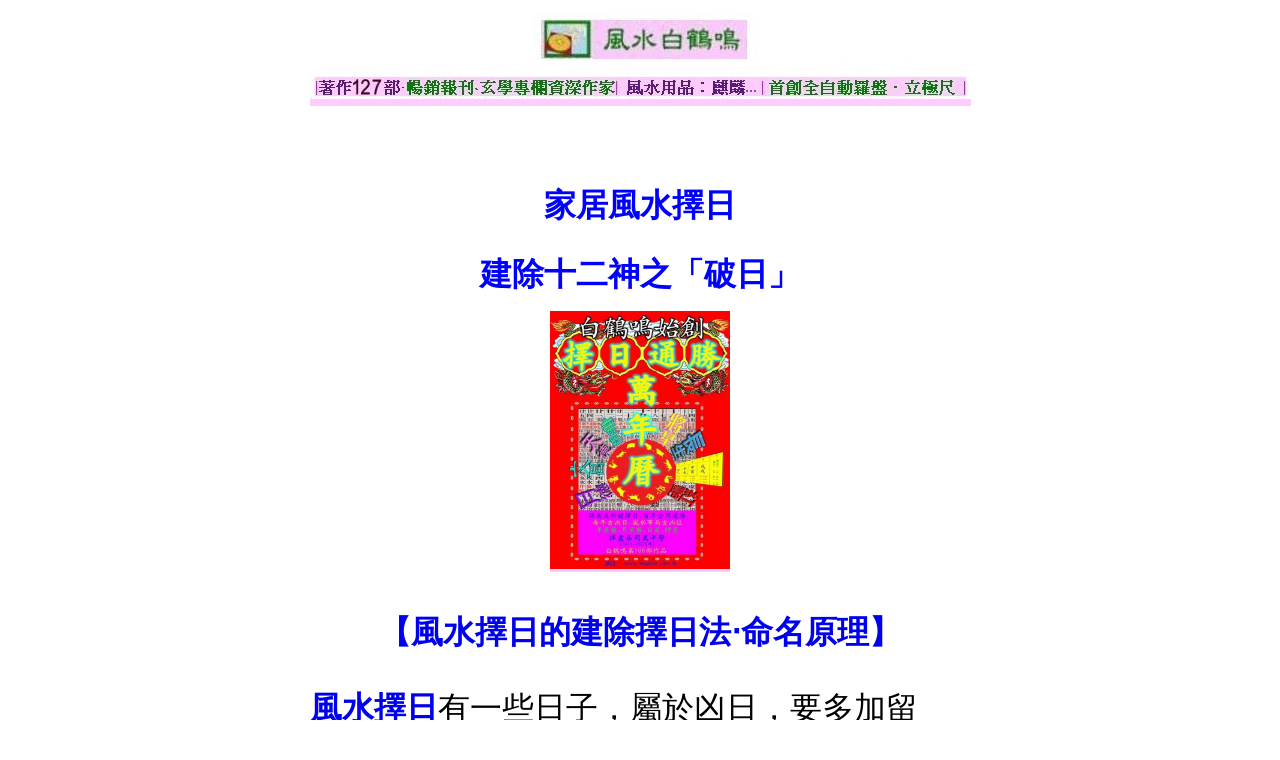

--- FILE ---
content_type: text/html
request_url: https://www.hokming.com/fengshui-choosedate-kinchui-pordaysauspciousornot-fengshui.htm
body_size: 5341
content:


<html>

<head>
<meta http-equiv="Content-Language" content="ZH-HK">
<meta http-equiv="Content-Type" content="text/html; charset=big5">
<meta name="viewport" content="width=device-width">
<title>家居風水擇日建除十二神之「破日」</title>                                                                                                                                
<meta name="description" content="破日，由於和月支相沖，相衝則衝破，有破壞的意思。破日，由於和月支相沖，相衝則衝破，有破壞的意思。風水曆法，認&#29234;「破神」是建除十二神當中最凶的，所以「破日」就是最凶的日子了。《協紀辨方》中記載：「月破&#29234;月建之衝，又為月建氣絕之地，德神臨此失力，不&#35500;了福。」 白如雪教授風水時，在教到「風水擇日」時，尤其在教授建除十二神的擇日法，都會先說最凶的日子，亦即破日。因為，最起碼都不會犯了最凶的煞氣。"> 
<meta name="keywords" content="破日|風水曆法|擇日|執日|建日|風水|吉日|典籍|擇日|風水擇日方法|建除擇日法|2021財位|風水|財位|白如雪博士|2022風水擺設">

<style>
a{text-decoration:none}0
a:hover{text-decoration:none}
a{font-weight:bold}
<!--
#fps0 {background-color: #ffccff}
#fps1 {text-decoration: none; font-weight: 700}
#fps2 {text-decoration: none}
#fps3 {margin:15 0; line-height: 200%;}
#fps4 {line-height: 200%; margin-top: 2; margin-bottom: 2}
#fps5 {font-size:18pt;color:#ff00ff;font-weight:bold;}
#fps6 {font-size:14pt;}

span.apple-style-span
{}
span.apple-style-span
{}
span.apple-style-span
{}
span.apple-style-span
{}
span.apple-style-span
{}
span.apple-style-span
{}
-->
</style>

</head>
<body>

<span id=fps5><span id=fps20><span id=fps21 style="background-color: #ffccff">




<div align=center>
<center>



<table border=0 cellpadding=0 cellspacing=0 style="border-collapse: collapse" bordercolor=#111111 width="50%" bordercolorlight=#FFFFFF bordercolordark=#FFFFFF bgcolor=#FFFFFF height="1275">
<tr>
<td width=100% height="88">

<span id=fps23><span id=fps24><span id=fps25>

        


<span class="Apple-style-span" style="border-collapse: separate; color: rgb(0, 0, 0); font-family: Times New Roman; font-style: normal; font-variant: normal; font-weight: normal; letter-spacing: normal; line-height: normal; orphans: 2; text-align: -webkit-auto; text-indent: 0px; text-transform: none; white-space: normal; widows: 2; word-spacing: 0px; -webkit-border-horizontal-spacing: 0px; -webkit-border-vertical-spacing: 0px; -webkit-text-decorations-in-effect: none; -webkit-text-size-adjust: auto; -webkit-text-stroke-width: 0px; font-size: medium">

        


<h1 align=center style="text-align:center; line-height:200%; margin-top:5; margin-bottom:5">
<span id=fps26 style="background-color: #ffccff">


    

<span id=fps27><span id=fps28><span id=fps29 style="background-color: #ffccff">




<b><font face color="#0000FF" mstheme>
<a href="fengshui-master-baiheming.htm">
<img border="0" src="2019fengshui-toplogos.jpg" alt="風水大師白鶴鳴" width="661" height="86"></a></font></b></span></span></span></span></h1>
<h1 align=center style="text-align:center; line-height:200%; margin-top:5; margin-bottom:5">
　</h1>
<h1 align=center style="text-align:center; line-height:200%; margin-top:5; margin-bottom:5">
<font color="#0000FF">家居風水擇日</font></h1>
<h1 align=center style="text-align:center; line-height:200%; margin-top:5; margin-bottom:5">
<font color="#0000FF">建除十二神之「破日」</font></h1>

</span>

<span class="Apple-style-span" style="border-collapse: separate; color: rgb(0, 0, 0); font-family: Times New Roman; font-style: normal; font-variant: normal; font-weight: normal; letter-spacing: normal; line-height: normal; orphans: 2; text-align: -webkit-auto; text-indent: 0px; text-transform: none; white-space: normal; widows: 2; word-spacing: 0px; -webkit-border-horizontal-spacing: 0px; -webkit-border-vertical-spacing: 0px; -webkit-text-decorations-in-effect: none; -webkit-text-size-adjust: auto; -webkit-text-stroke-width: 0px; ">
<p align=center style="text-align:center; line-height:200%; margin-top:5; margin-bottom:5">

<span id=fps30><span id=fps31><span id=fps32 style="background-color: #ffccff">




<span class="Apple-style-span" style="border-collapse: separate; color: rgb(0, 0, 0); font-family: Times New Roman; font-style: normal; font-variant: normal; font-weight: normal; letter-spacing: normal; line-height: normal; orphans: 2; text-align: -webkit-auto; text-indent: 0px; text-transform: none; white-space: normal; widows: 2; word-spacing: 0px; -webkit-border-horizontal-spacing: 0px; -webkit-border-vertical-spacing: 0px; -webkit-text-decorations-in-effect: none; -webkit-text-size-adjust: auto; -webkit-text-stroke-width: 0px; ">

<font size="6">

            <a href="new_page_44.htm" tppabs="http://www.hokming.com/new_page_44.htm">
            <img border="0" src="book 106.jpg" tppabs="http://www.hokming.com/book%20106.jpg" width="180" height="258"></a></font></span></span></span></span></p>

</span>

<span class="Apple-style-span" style="border-collapse: separate; color: rgb(0, 0, 0); font-family: Times New Roman; font-style: normal; font-variant: normal; font-weight: normal; letter-spacing: normal; line-height: normal; orphans: 2; text-align: -webkit-auto; text-indent: 0px; text-transform: none; white-space: normal; widows: 2; word-spacing: 0px; -webkit-border-horizontal-spacing: 0px; -webkit-border-vertical-spacing: 0px; -webkit-text-decorations-in-effect: none; -webkit-text-size-adjust: auto; -webkit-text-stroke-width: 0px; font-size: medium">
<p align=center style="text-align:center; line-height:200%; margin-top:5; margin-bottom:5">

　</p>
<p align=center style="text-align:center; line-height:200%; margin-top:5; margin-bottom:5">





<font face="" color="#0000FF">

<span class="apple-style-span">

        














<span style="letter-spacing: normal; font-family:serif; text-decoration:none; text-underline:none">
<span class="Apple-style-span" style="border-collapse: separate; font-variant: normal; letter-spacing: normal; line-height: normal; orphans: 2; text-align: -webkit-auto; text-indent: 0px; text-transform: none; white-space: normal; widows: 2; word-spacing: 0px; -webkit-border-horizontal-spacing: 0px; -webkit-border-vertical-spacing: 0px; -webkit-text-decorations-in-effect: none; -webkit-text-size-adjust: auto; -webkit-text-stroke-width: 0px"><span class="Apple-style-span" style="border-collapse: separate; color: rgb(0, 0, 0); font-style: normal; font-variant: normal; letter-spacing: normal; line-height: normal; orphans: 2; text-align: -webkit-auto; text-indent: 0px; text-transform: none; white-space: normal; widows: 2; word-spacing: 0px; -webkit-border-horizontal-spacing: 0px; -webkit-border-vertical-spacing: 0px; -webkit-text-decorations-in-effect: none; -webkit-text-size-adjust: auto; -webkit-text-stroke-width: 0px; ">

        














<span
  style='text-decoration:none;text-underline:none'>

        














      <font color="#FF0000" face size="4">
















<span style="font-weight: 700; text-decoration:none; text-underline:none">
















	<font face="" color="#0000FF"><span style="font-family: ,serif">
















	<span class="Apple-style-span">

        














<a style="text-decoration: none; font-weight:700" href="fengshui-BRX-kinchuichoosedate-ancientliterature-2-fengshui.htm">
<font size="6">【風水擇日的建除擇日法‧命名原理】</font></a></span></span></font></span></font></span></span></span></span></span></font></p>


</span>


</span>
</span>
</span>

<span class="Apple-style-span" style="border-collapse: separate; color: rgb(0, 0, 0); font-family: Times New Roman; font-style: normal; font-variant: normal; font-weight: normal; letter-spacing: normal; line-height: normal; orphans: 2; text-align: -webkit-auto; text-indent: 0px; text-transform: none; white-space: normal; widows: 2; word-spacing: 0px; -webkit-border-horizontal-spacing: 0px; -webkit-border-vertical-spacing: 0px; -webkit-text-decorations-in-effect: none; -webkit-text-size-adjust: auto; -webkit-text-stroke-width: 0px; font-size: medium">
<span class="Apple-style-span" style="border-collapse: separate; color: rgb(0, 0, 0); font-family: Times New Roman; font-style: normal; font-variant: normal; font-weight: normal; letter-spacing: normal; line-height: normal; orphans: 2; text-align: -webkit-auto; text-indent: 0px; text-transform: none; white-space: normal; widows: 2; word-spacing: 0px; -webkit-border-horizontal-spacing: 0px; -webkit-border-vertical-spacing: 0px; -webkit-text-decorations-in-effect: none; -webkit-text-size-adjust: auto; -webkit-text-stroke-width: 0px; ">
</span>

</span>
<span class="Apple-style-span" style="border-collapse: separate; color: rgb(0, 0, 0); font-family: Times New Roman; font-style: normal; font-variant: normal; font-weight: normal; letter-spacing: normal; line-height: normal; orphans: 2; text-align: -webkit-auto; text-indent: 0px; text-transform: none; white-space: normal; widows: 2; word-spacing: 0px; -webkit-border-horizontal-spacing: 0px; -webkit-border-vertical-spacing: 0px; -webkit-text-decorations-in-effect: none; -webkit-text-size-adjust: auto; -webkit-text-stroke-width: 0px; ">

<p align="left" style="line-height: 200%; margin-top: 2px; margin-bottom: 2px">
<font size="6">
<br>
</font>

<span id=fps415><span id=fps416><span id=fps417>




<font size="6">
<strong><a href="new_page_89.htm" style="text-decoration: none">風水擇日</a></strong></font></span></span></span><font size="6">有一些日子，屬於凶日，要多加留意，例如建除十二神擇日法的「破」日，就是屬於凶日，其實不止是凶日，可以說是大凶日。本篇會講解「破」日的問題。<br>
<br>
破日：從風水曆法推算，凡與本月支順行第七支（第七日）的日子（如子月的午日、丑月的未日、寅月的申日……等等)，便叫做「破」日。這個破日，又叫做「破神」，而這個破神，屬於「月破」的破神。<br>
<br>
破日，由於和月支相沖，相衝則衝破，有破壞的意思。風水曆法，認&#29234;「破神」是建除十二神當中最凶的，所以「破日」就是最凶的日子了。古賢又云：「大耗星乃「破」之異名。」大耗星，是月中虛耗的星，凡是和財利有關的事情，更是凶中之凶，例如投資、開市、借貸……等等。」<br>
<br>
《協紀辨方》中記載：「月破&#29234;月建之衝，又為月建氣絕之地，德神臨此失力，不&#35500;了福。」(按：月建，即正月以寅為月建、二月以卯為月建、三月以辰為月建……。<br>
<br>
<strong><a href="http://www.bairuxue.hk" style="text-decoration: none">白如雪</a></strong>教授<strong><a href="fengshui-officebusinessfengshui-2022fengshuigainwealthseat-design.htm" style="text-decoration: none">風水</a></strong>時，在教到「風水擇日」時，尤其在教授建除十二神的擇日法，都會先說最凶的日子，亦即破日。因為，只要學生們知道這日子，最起碼都不會犯了最凶的煞氣。
不過，從一更深層次來說，「破」亦有不同的變化。<br>
<br>
破有破壞的力量，所以有大事不宜的說法，不過，古時又認為，如有長期病人，可在這天找個大夫（醫生），開始療程，如針灸吃藥等等。所以，有時凶日，只要適當的運用，對於某些事情來說，或可變成
吉日。<br>
　</font></p>
</span>

<span class="Apple-style-span" style="border-collapse: separate; color: rgb(0, 0, 0); font-family: Times New Roman; font-style: normal; font-variant: normal; font-weight: 700; letter-spacing: normal; line-height: normal; orphans: 2; text-align: -webkit-auto; text-indent: 0px; text-transform: none; white-space: normal; widows: 2; word-spacing: 0px; -webkit-border-horizontal-spacing: 0px; -webkit-border-vertical-spacing: 0px; -webkit-text-decorations-in-effect: none; -webkit-text-size-adjust: auto; -webkit-text-stroke-width: 0px">

<p align="center" style="line-height: 200%; margin-top: 2px; margin-bottom: 2px">
<font size="6">　</font></span><font size="6"><span id=fps412><span id=fps413><span id=fps414><span class="Apple-style-span" style="border-collapse: separate; font-family: Times New Roman; font-style: normal; font-variant: normal; font-weight: 700; letter-spacing: normal; line-height: normal; orphans: 2; text-align: -webkit-auto; text-indent: 0px; text-transform: none; white-space: normal; widows: 2; word-spacing: 0px; -webkit-border-horizontal-spacing: 0px; -webkit-border-vertical-spacing: 0px; -webkit-text-decorations-in-effect: none; -webkit-text-size-adjust: auto; -webkit-text-stroke-width: 0px"><a href="fengshui-choosedate-kinchui-kinday-fengshui.htm"><span style="text-decoration: none">建</span></a></span></span></span></span><span class="Apple-style-span" style="border-collapse: separate; color: rgb(0, 0, 0); font-family: Times New Roman; font-style: normal; font-variant: normal; font-weight: 700; letter-spacing: normal; line-height: normal; orphans: 2; text-align: -webkit-auto; text-indent: 0px; text-transform: none; white-space: normal; widows: 2; word-spacing: 0px; -webkit-border-horizontal-spacing: 0px; -webkit-border-vertical-spacing: 0px; -webkit-text-decorations-in-effect: none; -webkit-text-size-adjust: auto; -webkit-text-stroke-width: 0px">、<a href="fengshui-choosedate-kinchui-chuiday2-fengshui.htm"><span style="text-decoration: none">除</span></a>、<a href="fengshui-choosedate-kinchui-moonday-fengshui.htm"><span style="text-decoration: none">滿</span></a>、<a href="fengshui-choosedate-kinchui-pingday-fengshui.htm"><span style="text-decoration: none">平</span></a>、</span></font><span id=fps409><span id=fps410><span id=fps411><font size="6"><span class="Apple-style-span" style="border-collapse: separate; color: rgb(0, 0, 0); font-family: Times New Roman; font-style: normal; font-variant: normal; font-weight: 700; letter-spacing: normal; line-height: normal; orphans: 2; text-align: -webkit-auto; text-indent: 0px; text-transform: none; white-space: normal; widows: 2; word-spacing: 0px; -webkit-border-horizontal-spacing: 0px; -webkit-border-vertical-spacing: 0px; -webkit-text-decorations-in-effect: none; -webkit-text-size-adjust: auto; -webkit-text-stroke-width: 0px"><a href="fengshui-choosedate-kinchui-dingdays-fengshui.htm"><span style="text-decoration: none">定</span></a></span></font></span></span></span><font size="6"><span class="Apple-style-span" style="border-collapse: separate; color: rgb(0, 0, 0); font-family: Times New Roman; font-style: normal; font-variant: normal; font-weight: 700; letter-spacing: normal; line-height: normal; orphans: 2; text-align: -webkit-auto; text-indent: 0px; text-transform: none; white-space: normal; widows: 2; word-spacing: 0px; -webkit-border-horizontal-spacing: 0px; -webkit-border-vertical-spacing: 0px; -webkit-text-decorations-in-effect: none; -webkit-text-size-adjust: auto; -webkit-text-stroke-width: 0px">、</span></font><span id=fps418><span id=fps419><span id=fps420><font size="6"><span class="Apple-style-span" style="border-collapse: separate; color: rgb(0, 0, 0); font-family: Times New Roman; font-style: normal; font-variant: normal; font-weight: 700; letter-spacing: normal; line-height: normal; orphans: 2; text-align: -webkit-auto; text-indent: 0px; text-transform: none; white-space: normal; widows: 2; word-spacing: 0px; -webkit-border-horizontal-spacing: 0px; -webkit-border-vertical-spacing: 0px; -webkit-text-decorations-in-effect: none; -webkit-text-size-adjust: auto; -webkit-text-stroke-width: 0px"><a href="fengshui-choosedate-kinchui-japdayauspiciousornot-fengshui.htm"><span style="text-decoration: none">執</span></a></span></font></span></span></span><font size="6"><span class="Apple-style-span" style="border-collapse: separate; color: rgb(0, 0, 0); font-family: Times New Roman; font-style: normal; font-variant: normal; font-weight: 700; letter-spacing: normal; line-height: normal; orphans: 2; text-align: -webkit-auto; text-indent: 0px; text-transform: none; white-space: normal; widows: 2; word-spacing: 0px; -webkit-border-horizontal-spacing: 0px; -webkit-border-vertical-spacing: 0px; -webkit-text-decorations-in-effect: none; -webkit-text-size-adjust: auto; -webkit-text-stroke-width: 0px">、</span><font color="#FF0000"><span class="Apple-style-span" style="border-collapse: separate; font-family: Times New Roman; font-style: normal; font-variant: normal; font-weight: 700; letter-spacing: normal; line-height: normal; orphans: 2; text-align: -webkit-auto; text-indent: 0px; text-transform: none; white-space: normal; widows: 2; word-spacing: 0px; -webkit-border-horizontal-spacing: 0px; -webkit-border-vertical-spacing: 0px; -webkit-text-decorations-in-effect: none; -webkit-text-size-adjust: auto; -webkit-text-stroke-width: 0px">破</span></font><span class="Apple-style-span" style="border-collapse: separate; color: rgb(0, 0, 0); font-family: Times New Roman; font-style: normal; font-variant: normal; font-weight: 700; letter-spacing: normal; line-height: normal; orphans: 2; text-align: -webkit-auto; text-indent: 0px; text-transform: none; white-space: normal; widows: 2; word-spacing: 0px; -webkit-border-horizontal-spacing: 0px; -webkit-border-vertical-spacing: 0px; -webkit-text-decorations-in-effect: none; -webkit-text-size-adjust: auto; -webkit-text-stroke-width: 0px">、</span></font><span id=fps421><span id=fps422><span id=fps423><font size="6"><span class="Apple-style-span" style="border-collapse: separate; color: rgb(0, 0, 0); font-family: Times New Roman; font-style: normal; font-variant: normal; font-weight: 700; letter-spacing: normal; line-height: normal; orphans: 2; text-align: -webkit-auto; text-indent: 0px; text-transform: none; white-space: normal; widows: 2; word-spacing: 0px; -webkit-border-horizontal-spacing: 0px; -webkit-border-vertical-spacing: 0px; -webkit-text-decorations-in-effect: none; -webkit-text-size-adjust: auto; -webkit-text-stroke-width: 0px"><a href="fengshui-choosedate-kinchui-ngaidaysauspciousornot-fengshui.htm"><span style="text-decoration: none">危</span></a></span></font></span></span></span><font size="6"><span class="Apple-style-span" style="border-collapse: separate; color: rgb(0, 0, 0); font-family: Times New Roman; font-style: normal; font-variant: normal; font-weight: 700; letter-spacing: normal; line-height: normal; orphans: 2; text-align: -webkit-auto; text-indent: 0px; text-transform: none; white-space: normal; widows: 2; word-spacing: 0px; -webkit-border-horizontal-spacing: 0px; -webkit-border-vertical-spacing: 0px; -webkit-text-decorations-in-effect: none; -webkit-text-size-adjust: auto; -webkit-text-stroke-width: 0px">、</span></font><span id=fps424><span id=fps425><span id=fps426><font size="6"><span class="Apple-style-span" style="border-collapse: separate; color: rgb(0, 0, 0); font-family: Times New Roman; font-style: normal; font-variant: normal; font-weight: 700; letter-spacing: normal; line-height: normal; orphans: 2; text-align: -webkit-auto; text-indent: 0px; text-transform: none; white-space: normal; widows: 2; word-spacing: 0px; -webkit-border-horizontal-spacing: 0px; -webkit-border-vertical-spacing: 0px; -webkit-text-decorations-in-effect: none; -webkit-text-size-adjust: auto; -webkit-text-stroke-width: 0px"><a href="fengshui-choosedate-kinchui-shingdaysauspiciousness-fengshui.htm"><span style="text-decoration: none">成</span></a></span></font></span></span></span><font size="6"><span class="Apple-style-span" style="border-collapse: separate; color: rgb(0, 0, 0); font-family: Times New Roman; font-style: normal; font-variant: normal; font-weight: 700; letter-spacing: normal; line-height: normal; orphans: 2; text-align: -webkit-auto; text-indent: 0px; text-transform: none; white-space: normal; widows: 2; word-spacing: 0px; -webkit-border-horizontal-spacing: 0px; -webkit-border-vertical-spacing: 0px; -webkit-text-decorations-in-effect: none; -webkit-text-size-adjust: auto; -webkit-text-stroke-width: 0px">、</span></font><span id=fps427><span id=fps428><span id=fps429><font size="6"><span class="Apple-style-span" style="border-collapse: separate; color: rgb(0, 0, 0); font-family: Times New Roman; font-style: normal; font-variant: normal; font-weight: 700; letter-spacing: normal; line-height: normal; orphans: 2; text-align: -webkit-auto; text-indent: 0px; text-transform: none; white-space: normal; widows: 2; word-spacing: 0px; -webkit-border-horizontal-spacing: 0px; -webkit-border-vertical-spacing: 0px; -webkit-text-decorations-in-effect: none; -webkit-text-size-adjust: auto; -webkit-text-stroke-width: 0px"><a href="fengshui-choosedate-kinchui-saudaysauspiciousornot-fengshui.htm"><span style="text-decoration: none">收</span></a></span></font></span></span></span><font size="6"><span class="Apple-style-span" style="border-collapse: separate; color: rgb(0, 0, 0); font-family: Times New Roman; font-style: normal; font-variant: normal; font-weight: 700; letter-spacing: normal; line-height: normal; orphans: 2; text-align: -webkit-auto; text-indent: 0px; text-transform: none; white-space: normal; widows: 2; word-spacing: 0px; -webkit-border-horizontal-spacing: 0px; -webkit-border-vertical-spacing: 0px; -webkit-text-decorations-in-effect: none; -webkit-text-size-adjust: auto; -webkit-text-stroke-width: 0px">、</span></font><span id=fps430><span id=fps431><span id=fps432><font size="6"><span class="Apple-style-span" style="border-collapse: separate; color: rgb(0, 0, 0); font-family: Times New Roman; font-style: normal; font-variant: normal; font-weight: 700; letter-spacing: normal; line-height: normal; orphans: 2; text-align: -webkit-auto; text-indent: 0px; text-transform: none; white-space: normal; widows: 2; word-spacing: 0px; -webkit-border-horizontal-spacing: 0px; -webkit-border-vertical-spacing: 0px; -webkit-text-decorations-in-effect: none; -webkit-text-size-adjust: auto; -webkit-text-stroke-width: 0px"><a href="fengshui-choosedate-kaidays-relativetlyauspicioudate-fengshui.htm"><span style="text-decoration: none">開</span></a></span></font></span></span></span><font size="6"><span class="Apple-style-span" style="border-collapse: separate; color: rgb(0, 0, 0); font-family: Times New Roman; font-style: normal; font-variant: normal; font-weight: 700; letter-spacing: normal; line-height: normal; orphans: 2; text-align: -webkit-auto; text-indent: 0px; text-transform: none; white-space: normal; widows: 2; word-spacing: 0px; -webkit-border-horizontal-spacing: 0px; -webkit-border-vertical-spacing: 0px; -webkit-text-decorations-in-effect: none; -webkit-text-size-adjust: auto; -webkit-text-stroke-width: 0px">、</span></font><span id=fps433><span id=fps434><span id=fps435><span id=fps436><span id=fps437><span id=fps438><font size="6"><span class="Apple-style-span" style="border-collapse: separate; font-family: Times New Roman; font-style: normal; font-variant: normal; font-weight: 700; letter-spacing: normal; line-height: normal; orphans: 2; text-align: -webkit-auto; text-indent: 0px; text-transform: none; white-space: normal; widows: 2; word-spacing: 0px; -webkit-border-horizontal-spacing: 0px; -webkit-border-vertical-spacing: 0px; -webkit-text-decorations-in-effect: none; -webkit-text-size-adjust: auto; -webkit-text-stroke-width: 0px"><a href="fengshui-choosedate-baiday-relativetlyauspicioudate-fengshui.htm"><span style="text-decoration: none">閉</span></a></span></font></span></span></span></span></span></span><span class="Apple-style-span" style="border-collapse: separate; color: rgb(0, 0, 0); font-family: Times New Roman; font-style: normal; font-variant: normal; font-weight: 700; letter-spacing: normal; line-height: normal; orphans: 2; text-align: -webkit-auto; text-indent: 0px; text-transform: none; white-space: normal; widows: 2; word-spacing: 0px; -webkit-border-horizontal-spacing: 0px; -webkit-border-vertical-spacing: 0px; -webkit-text-decorations-in-effect: none; -webkit-text-size-adjust: auto; -webkit-text-stroke-width: 0px"></p>
</span>

<p align="left" style="line-height: 200%; margin-top: -5px">

<font size="6">

<span class="Apple-style-span" style="border-collapse: separate; color: rgb(0, 0, 0); font-family: Times New Roman; font-style: normal; font-variant: normal; font-weight: normal; letter-spacing: normal; line-height: normal; orphans: 2; text-align: -webkit-auto; text-indent: 0px; text-transform: none; white-space: normal; widows: 2; word-spacing: 0px; -webkit-border-horizontal-spacing: 0px; -webkit-border-vertical-spacing: 0px; -webkit-text-decorations-in-effect: none; -webkit-text-size-adjust: auto; -webkit-text-stroke-width: 0px; "><br>
　</span></font></p>

<strong>
<font size="5">

<span class="Apple-style-span" style="border-collapse: separate; color: rgb(0, 0, 0); font-family: Times New Roman; font-style: normal; font-variant: normal; font-weight: normal; letter-spacing: normal; line-height: normal; orphans: 2; text-align: -webkit-auto; text-indent: 0px; text-transform: none; white-space: normal; widows: 2; word-spacing: 0px; -webkit-border-horizontal-spacing: 0px; -webkit-border-vertical-spacing: 0px; -webkit-text-decorations-in-effect: none; -webkit-text-size-adjust: auto; -webkit-text-stroke-width: 0px; ">
<span class="Apple-style-span" style="border-collapse: separate; color: rgb(0, 0, 0); font-family: Times New Roman; font-style: normal; font-variant: normal; font-weight: normal; letter-spacing: normal; line-height: normal; orphans: 2; text-align: -webkit-auto; text-indent: 0px; text-transform: none; white-space: normal; widows: 2; word-spacing: 0px; -webkit-border-horizontal-spacing: 0px; -webkit-border-vertical-spacing: 0px; -webkit-text-decorations-in-effect: none; -webkit-text-size-adjust: auto; -webkit-text-stroke-width: 0px; font-size: medium">
<p align="center" style="line-height: 200%; margin-top: 2px; margin-bottom: 2px">

<a href="fengshuimaster-mainpage.htm" style="text-decoration: none">
<font size="6">風水大師</font></a><font size="6"> —— <a href="fengshui-brx-baiheming-seefengshui.htm" style="text-decoration: none">
白鶴鳴</a> (著作達126部) 　</b></font></p>
</span>

</span>
</font>
<span class="Apple-style-span" style="border-collapse: separate; color: rgb(0, 0, 0); font-family: Times New Roman; font-style: normal; font-variant: normal; font-weight: normal; letter-spacing: normal; line-height: normal; orphans: 2; text-align: -webkit-auto; text-indent: 0px; text-transform: none; white-space: normal; widows: 2; word-spacing: 0px; -webkit-border-horizontal-spacing: 0px; -webkit-border-vertical-spacing: 0px; -webkit-text-decorations-in-effect: none; -webkit-text-size-adjust: auto; -webkit-text-stroke-width: 0px; ">
<span class="Apple-style-span" style="border-collapse: separate; color: rgb(0, 0, 0); font-family: Times New Roman; font-style: normal; font-variant: normal; font-weight: normal; letter-spacing: normal; line-height: normal; orphans: 2; text-align: -webkit-auto; text-indent: 0px; text-transform: none; white-space: normal; widows: 2; word-spacing: 0px; -webkit-border-horizontal-spacing: 0px; -webkit-border-vertical-spacing: 0px; -webkit-text-decorations-in-effect: none; -webkit-text-size-adjust: auto; -webkit-text-stroke-width: 0px; font-size: medium">
<p align="center" style="line-height: 200%; margin-top: 2px; margin-bottom: 2px">

　</p>

<span id=fps406><span id=fps407><span id=fps408>




<font size="6">

<p align="right">白鶴鳴弟子 </font> <a href="new_page_10.htm"><span style="text-decoration: none">
<font size="6">匡正師傅</font></span></a></p>
</span></span></span>

</span>

</span>
<span class="Apple-style-span" style="border-collapse: separate; color: rgb(0, 0, 0); font-family: Times New Roman; font-style: normal; font-variant: normal; font-weight: normal; letter-spacing: normal; line-height: normal; orphans: 2; text-align: -webkit-auto; text-indent: 0px; text-transform: none; white-space: normal; widows: 2; word-spacing: 0px; -webkit-border-horizontal-spacing: 0px; -webkit-border-vertical-spacing: 0px; -webkit-text-decorations-in-effect: none; -webkit-text-size-adjust: auto; -webkit-text-stroke-width: 0px; ">
<span class="Apple-style-span" style="border-collapse: separate; color: rgb(0, 0, 0); font-family: Times New Roman; font-style: normal; font-variant: normal; font-weight: normal; letter-spacing: normal; line-height: normal; orphans: 2; text-align: -webkit-auto; text-indent: 0px; text-transform: none; white-space: normal; widows: 2; word-spacing: 0px; -webkit-border-horizontal-spacing: 0px; -webkit-border-vertical-spacing: 0px; -webkit-text-decorations-in-effect: none; -webkit-text-size-adjust: auto; -webkit-text-stroke-width: 0px; font-size: medium">
<p align="right"></p>
<p align="right"><font size="6">本文刊載日期2021年9月10日</font></p>
<p align="right">　</p>
<p align="center">　</p>
</span>
<span class="Apple-style-span" style="border-collapse: separate; color: rgb(0, 0, 0); font-family: Times New Roman; font-style: normal; font-variant: normal; font-weight: normal; letter-spacing: normal; line-height: normal; orphans: 2; text-align: -webkit-auto; text-indent: 0px; text-transform: none; white-space: normal; widows: 2; word-spacing: 0px; -webkit-border-horizontal-spacing: 0px; -webkit-border-vertical-spacing: 0px; -webkit-text-decorations-in-effect: none; -webkit-text-size-adjust: auto; -webkit-text-stroke-width: 0px; ">
<p align="center">
<font color="#0000FF" size="6">

<span class="apple-style-span">

        














<span style="letter-spacing: normal; font-family:serif; text-decoration:none; text-underline:none">
<span class="Apple-style-span" style="border-collapse: separate; font-variant: normal; letter-spacing: normal; line-height: normal; orphans: 2; text-align: -webkit-auto; text-indent: 0px; text-transform: none; white-space: normal; widows: 2; word-spacing: 0px; -webkit-border-horizontal-spacing: 0px; -webkit-border-vertical-spacing: 0px; -webkit-text-decorations-in-effect: none; -webkit-text-size-adjust: auto; -webkit-text-stroke-width: 0px"><span class="Apple-style-span" style="border-collapse: separate; color: rgb(0, 0, 0); font-style: normal; font-variant: normal; letter-spacing: normal; line-height: normal; orphans: 2; text-align: -webkit-auto; text-indent: 0px; text-transform: none; white-space: normal; widows: 2; word-spacing: 0px; -webkit-border-horizontal-spacing: 0px; -webkit-border-vertical-spacing: 0px; -webkit-text-decorations-in-effect: none; -webkit-text-size-adjust: auto; -webkit-text-stroke-width: 0px; ">

        














<span
  style='text-decoration:none;text-underline:none'>

        














<a href="new_page_134.htm">
<img border="0" src="fengshuicoursead-2021-02-15-lr2.jpg" alt="風水初級課程" width="539" height="503"></a></span></span></span></span></span></font></p>
</span>
<span class="Apple-style-span" style="border-collapse: separate; color: rgb(0, 0, 0); font-family: Times New Roman; font-style: normal; font-variant: normal; font-weight: normal; letter-spacing: normal; line-height: normal; orphans: 2; text-align: -webkit-auto; text-indent: 0px; text-transform: none; white-space: normal; widows: 2; word-spacing: 0px; -webkit-border-horizontal-spacing: 0px; -webkit-border-vertical-spacing: 0px; -webkit-text-decorations-in-effect: none; -webkit-text-size-adjust: auto; -webkit-text-stroke-width: 0px; font-size: medium">
</p>
<span class="Apple-style-span" style="border-collapse: separate; color: rgb(0, 0, 0); font-family: Times New Roman; font-style: normal; font-variant: normal; font-weight: normal; letter-spacing: normal; line-height: normal; orphans: 2; text-align: -webkit-auto; text-indent: 0px; text-transform: none; white-space: normal; widows: 2; word-spacing: 0px; -webkit-border-horizontal-spacing: 0px; -webkit-border-vertical-spacing: 0px; -webkit-text-decorations-in-effect: none; -webkit-text-size-adjust: auto; -webkit-text-stroke-width: 0px; ">
<font size="6">　
</font>
</span>
<font size="6"><br>
　</font></span></span><span class="Apple-style-span" style="border-collapse: separate; color: rgb(0, 0, 0); font-family: Times New Roman; font-style: normal; font-variant: normal; font-weight: normal; letter-spacing: normal; line-height: normal; orphans: 2; text-align: -webkit-auto; text-indent: 0px; text-transform: none; white-space: normal; widows: 2; word-spacing: 0px; -webkit-border-horizontal-spacing: 0px; -webkit-border-vertical-spacing: 0px; -webkit-text-decorations-in-effect: none; -webkit-text-size-adjust: auto; -webkit-text-stroke-width: 0px; font-size: medium"><p><span id=fps5><span id=fps20>
<font face="" color="#0000FF">

      <span id=fps21>




      <font color="#FF0000" size="6">

        

    <a href="new_page_fengshuicentre.htm" style="text-decoration: none">【<b>白鶴鳴風水精品中心</b>】</a></font><font size="6" color="#00FF00"> 
</font>
    


	</p>
    


	<p><font size="6">&nbsp;&nbsp;
	<img border="0" src="showroom%20picture-6CM100dpi.JPG" width="236" height="133"></font></span></font><span id=fps21></p>

        

<p align="left" style="line-height: 200%; margin-top: -5px">

<font size="6">

<br>

<span class="Apple-style-span" style="border-collapse: separate; color: rgb(0, 0, 0); font-family: Times New Roman; font-style: normal; font-variant: normal; font-weight: normal; letter-spacing: normal; line-height: normal; orphans: 2; text-align: -webkit-auto; text-indent: 0px; text-transform: none; white-space: normal; widows: 2; word-spacing: 0px; -webkit-border-horizontal-spacing: 0px; -webkit-border-vertical-spacing: 0px; -webkit-text-decorations-in-effect: none; -webkit-text-size-adjust: auto; -webkit-text-stroke-width: 0px; ">

<font color="#0000FF">電話: (852) 2388 6878／2388 8011<br>
手機通訊Apps： WhatsApp：98383838／微信：hkmrpak<br>
地址：九龍彌敦道490號．盤谷銀行大廈．８樓全層<br>
（港鐵油麻地站「C」出口）</font></span></font></span></span></span></p>
<h1 align="center">
</span><b>





<font size="4" face color="#0000FF" style="font-size: 20pt" mstheme>


<a href=http://www.hokming.com id=fps25 style="text-decoration:none">
<font size=5>
<span class="Apple-style-span" style="border-collapse: separate; color: rgb(0, 0, 0); font-family: Times New Roman; font-style: normal; font-variant: normal; font-weight: normal; letter-spacing: normal; line-height: normal; orphans: 2; text-align: -webkit-auto; text-indent: 0px; text-transform: none; white-space: normal; widows: 2; word-spacing: 0px; -webkit-border-horizontal-spacing: 0px; -webkit-border-vertical-spacing: 0px; -webkit-text-decorations-in-effect: none; -webkit-text-size-adjust: auto; -webkit-text-stroke-width: 0px; font-size: medium">
</p>
</span></p>
</font></font>


<a href=http://www.hokming.com id=fps25 style="text-decoration:none">





<font size="6" color="#0000FF">


　
</font>





<font size="4" face color="#0000FF" style="font-size: 20pt" mstheme>


<font size="6"><br>
　</font><font size="6" color="#0000FF"></span></font><span class="Apple-style-span" style="border-collapse: separate; color: rgb(0, 0, 0); font-family: Times New Roman; font-style: normal; font-variant: normal; font-weight: normal; letter-spacing: normal; line-height: normal; orphans: 2; text-align: -webkit-auto; text-indent: 0px; text-transform: none; white-space: normal; widows: 2; word-spacing: 0px; -webkit-border-horizontal-spacing: 0px; -webkit-border-vertical-spacing: 0px; -webkit-text-decorations-in-effect: none; -webkit-text-size-adjust: auto; -webkit-text-stroke-width: 0px; font-size: medium"><h1 align="center"></span>
</font>





<font size="4" face color="#0000FF" style="font-size: 20pt" mstheme>



<font face="" color="#0000FF" mstheme>





<span class="Apple-style-span" style="border-collapse: separate; color: rgb(0, 0, 0); font-family: Times New Roman; font-style: normal; font-variant: normal; font-weight: normal; letter-spacing: normal; line-height: normal; orphans: 2; text-align: -webkit-auto; text-indent: 0px; text-transform: none; white-space: normal; widows: 2; word-spacing: 0px; -webkit-border-horizontal-spacing: 0px; -webkit-border-vertical-spacing: 0px; -webkit-text-decorations-in-effect: none; -webkit-text-size-adjust: auto; -webkit-text-stroke-width: 0px; font-size: medium">


<a href=http://www.hokming.com id=fps25 style="text-decoration:none">
【首頁】</a></span></font><span class="Apple-style-span" style="border-collapse: separate; color: rgb(0, 0, 0); font-family: Times New Roman; font-style: normal; font-variant: normal; font-weight: normal; letter-spacing: normal; line-height: normal; orphans: 2; text-align: -webkit-auto; text-indent: 0px; text-transform: none; white-space: normal; widows: 2; word-spacing: 0px; -webkit-border-horizontal-spacing: 0px; -webkit-border-vertical-spacing: 0px; -webkit-text-decorations-in-effect: none; -webkit-text-size-adjust: auto; -webkit-text-stroke-width: 0px; font-size: medium"><span id=fps25 style="background-color: #ffccff"><p align="center" style="margin-left:6; margin-right:5; margin-top:0; margin-bottom:0; line-height:200%">




        

</span>
<font face="" color="#0000FF" mstheme style="font-size: 20pt" size="5"><p align=center style="text-align:center; line-height:200%; margin-top:5; margin-bottom:5">


<font color="#800080" face><span style="background-color: #00FFFF" id="fps25">
<span id=fps25>


    

<a style="text-decoration: none; font-weight:700; " href="fengshui-brx-baiheming-seefengshui.htm">
<font size="6">白鶴鳴大師勘察風水流程</font></a></span></span></td>
</tr>
<tr>
<td width=100% height="1187">





<p align="left">
　</p>
<p align="left" style="margin-top: 6px; margin-bottom: 6px">

<span style="font-weight: 400"><b><font size="6" color="#FF0000">推薦文章﹕</font></b></span><font size="6"></span></font></font></span></span></span></span></span></font></font></font><font size="6"><p align="left" style="margin-top: 6px; margin-bottom: 6px">

　</font><font size="6"><p align="left" style="margin-top: 6px; margin-bottom: 6px">

<strong style="font-weight: 400">
<a href="fengshui-2022tigeryear-weddinginauspciousmonths-fengshui.htm" style="text-decoration: none">
‧2022壬寅虎年要避忌結婚的月份</a></strong></font><font size="5"><p align="left" style="margin-top: 6px; margin-bottom: 6px">

　<font size="6"><p align="left" style="margin-top: 6px; margin-bottom: 6px">
<strong style="font-weight: 400">
<a href="fengshui-2022tigeryear-auspiciousgivebirthmonthsfengshui-fengshui.htm" style="text-decoration: none">
‧2022虎年生BB要避忌的月份</a></strong></p>
</font>
<p align="left" style="margin-top: 6px; margin-bottom: 6px">　</p>
<font size="6">
<p align="left" style="margin-top: 6px; margin-bottom: 6px">
<strong style="font-weight: 400">
<a href="fengshui-2022-tiger-year-chinese-calendar.htm" style="text-decoration: none">
‧2022壬寅虎年的風水曆法</a></strong></p>
</font>
<p align="left" style="margin-top: 6px; margin-bottom: 6px">　</p>
</font><p>



<a style="text-decoration: none; " href="fengshui-2021fengshui-doorsnotatgainwealthseats-fengshui.htm">
<font size="6" color="#FF0000">‧2021家居風水未能開財門有甚麼方法催財</font></a><font size="6"></span></font></span></font></span></span></span></span></span></font></font></p>
<p>
</p>


<font color="#FF0000" face><p>
</p>



</font><p>
</p>



<p>
</p>




<p>
</p>



<p>

<a style="text-decoration: none; " href="fengshui-2021oxyear-secondarymoneyseatfengshui-fengshui.htm">
<font size="6" color="#FF0000">‧2021風水布局擺陣‧怎樣催旺偏財位</font></a><font size="6"></span></span></font></span></span></span></span></span></font></font></font></p>
<p>
</p>

<a style="text-decoration: none; " href="fengshui-2021oxyear-chiefmoneyseatfengshuidesign-fengshui.htm">
<font size="6" color="#FF0000">‧2021財位的旺正財風水布局擺陣</font></a><font size="6"></span></span></font></span></span></span></span></span></font></font></font><p>
</p>

<p>
</p>

　<p>
</p>

<p>
</p>

<p>
</p>

<a style="text-decoration: none; " href="fengshui-2021fengshui-gooddoorbaddoorofshops-fengshui.htm">
<font size="6" color="#FF0000">‧2021年公司店鋪‧大門風水旺財位與衰位</font></a><font size="6"></span></font></span></font></span></span></span></span></span></font></font><p>
</p>

<a style="text-decoration: none; " href="fengshui-BRX-enhacinggainwealthseatbenefitsbuyinghouseatbargainedprice-fenghsui.htm">
<font size="6" color="#FF0000">‧2021財位風水布局‧買樓有著數</font></a><font size="6"></span></font></span></font></span></span></span></span></span></font></font><p>
</p>

<p>
</p>

<p>
</p>

<p>
</p>

<p>
</p>

<p>
<a style="text-decoration: none; " href="fengshui-gainwealthseatatqicollectingseat-fengshui.htm">
<font size="6" color="#FF0000">‧2021風水財位(「聚氣位」)擺放甚麼好</font></a><font size="6"></span></span></span></span></span></span></span></font></font></font></p>
<p>

　</p>
<font size="6">
</span>






</font>






<span style="letter-spacing: normal; font-family:Times New Roman; font-size:18pt; color:#ff00ff; font-weight:bold" lang="zh-hk" id="fps5">






<p align="left" style="margin-top: -5; margin-bottom: 0"></p>

<p align="center" style="line-height: 200%; margin-top: 5; margin-bottom: 5"></p>
</span><span style="text-decoration: none">
<font size="6">

<p align="center">


<a href="new_page_134.htm">
<img border="0" src="fengshuicoursead-2021.jpg"  alt="2021風水課程"  width="455" height="424"></a></font mstheme><font size="5"><p align="center">


　</p>

        


        

        </font mstheme>



</span>
<font size="5">

<font size="6">

</span>


        </span>




        

        </font mstheme>



<p align="center" style="margin-top: 0; margin-bottom: 0">
　</p>



<p align="center" style="margin-top: 0; margin-bottom: 0">
<a href="new_page_134.htm"><font size="6">(點擊查看詳情)</font></a></p>



<font size="6">



    </b>




        

        </font mstheme>



<p align="center" style="margin-top: 0; margin-bottom: 0">
<b><font size="6" color="#FF00FF">
查詢熱線: 98 38 38 38</font></b></p>



<p align="center" style="margin-top: 0; margin-bottom: 0">


<b>

<font color="#800080" size="6">
電郵: </font>

<font size="6">

phm@hokming.com</font><font size="6" color="#800080"><br>


WhatsApps---98383838&nbsp;&nbsp;&nbsp;&nbsp;&nbsp;&nbsp; WeChat----hkmrpak</font></b></p>

        


        

        </font mstheme>



<p align="center" style="line-height: 200%; margin-top: 1; margin-bottom: 1">


<font face="" color="#0000FF"><font size="6"></a></p>
</font><font size="5">
<p align="center" style="line-height: 200%; margin-top: -5px">
　</p>
</font>
<p align="center" style="line-height: 200%; margin-top: -5px">
<b><font color="#0000FF" size="6">　白如雪博士<br>
風水玄學作品第5部<br>
</font><font size="6" color="#800080">【博士教住宅風水】 </strong></font></b>
</p>
<p style="margin-left:12; margin-right:12; margin-top:16; margin-bottom:9" align="center">
















<font color="#0000FF" size="6">
















<a href="fengshui-book-brx-fengshuibook5-PHDTuition-recommend.htm">
<img border="0" src="fengshui-BRX-book5-ls-fengshui.jpg" alt="2021風水書籍-博士教住宅風水"  width="199" height="276"></a></font></p>
<p style="margin-left:12; margin-right:12; margin-top:16; margin-bottom:9" align="center"></p>
<p align="center" style="line-height: 200%; margin-top: -5px">
　</p>
<p align="center" style="line-height: 200%; margin-top: -5px">

<span id=fps541><span id=fps542>
<span id=fps543 style="background-color: #ffccff">




<span id=fps538><span id=fps539>
<span style="text-decoration: none; background-color:#ffccff" id="fps540">

<span id=fps534><span id=fps535>
<span id=fps536 style="background-color: #ffccff">


<b>



<strong style="font-weight: 400">






<span style="letter-spacing: normal; font-family:Times New Roman; color:#ff00ff; font-weight:bold" lang="zh-hk" id="fps537">






<a href="index.htm">
<img border="0" src="index%20page-rectanglebuttonlog3.jpg" width="311" height="103"></a></span></strong></b></span></span></span></span></span></span></span></span></span></p>
<p align="center" style="line-height: 200%; margin-top: -5px">
　</p>
<p align="center" style="line-height: 200%; margin-top: -5px">
<font size="6"><a href="new_page_12.htm">
<span style="text-decoration: none; ">訂購風水用品專頁</span></a></font></p>
<p align="center" style="line-height: 200%; margin-top: -5px">
<font size="6"><br>
<font color="#0000FF">風水八字改名--預約．TEL：9838 3838<br>
</font><br>
<font color="#FF00FF">歡迎轉載內容，敬請尊重版權，<br>
</font><font color="#FF0000">請列明出處及連結「<a href="http://www.hokming.com">www.hokming.com</a>」，</font></font></p>
<p align="center" style="line-height: 200%; margin-top: -5px">
　</p>
<p align="center" style="line-height: 200%; margin-top: -5px">
<font color="#FF0000" size="6">謝謝!<br>
　</font></p>



</table>



</span><span id=fps21>




<p align="center" style="line-height: 200%; margin-top: -5px">&nbsp;&nbsp; </p>



</body>
</html>